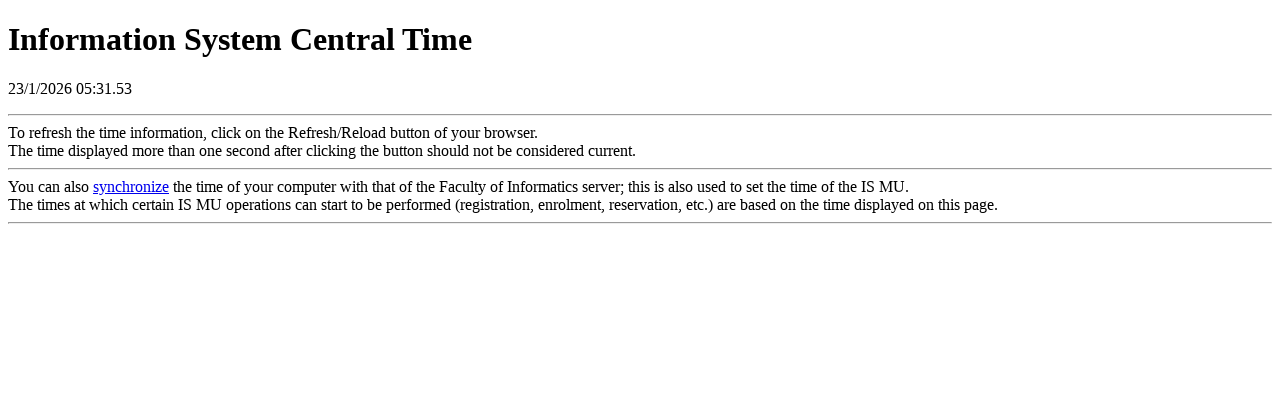

--- FILE ---
content_type: text/html; charset=utf-8
request_url: https://is.muni.cz/system/cas?lang=en;vysledek=88650
body_size: 521
content:
<!DOCTYPE html>
<html lang="en">
<head>
<meta content="text/html; charset=utf-8" http-equiv="Content-Type">
<meta content="IE=edge" http-equiv="X-UA-Compatible">
<title>Information System Central Time</title>
</head>
<body>
<h1>Information System Central Time</h1>
<p>23/1/2026 05:31.53</p>
<hr>
To refresh the time information, click on the Refresh/Reload button of your browser.<br>
The time displayed more than one second after clicking the button should not be considered current.
<hr>
You can also <a href="https://www.fi.muni.cz/tech/unix/time.html.en">synchronize</a> the time of your computer with that of the Faculty of Informatics server; this is also used to set the time of the IS MU.<br>
The times at which certain IS MU operations can start to be performed (registration, enrolment, reservation, etc.) are based on the time displayed on this page.
<hr>
</body>
</html>
